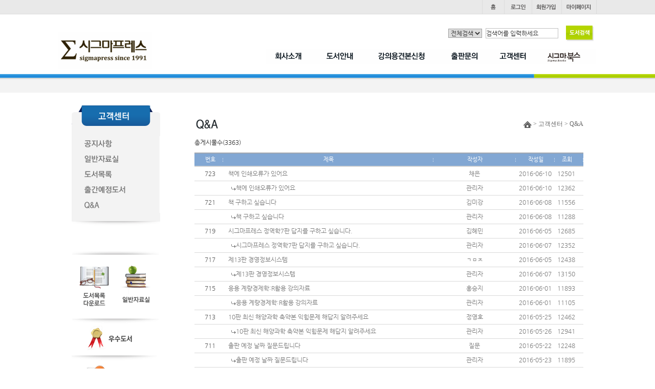

--- FILE ---
content_type: text/html
request_url: http://www.sigmapress.co.kr/shop/m_board.php?ps_db=bbs_qna&ps_boid=362&ps_bcid=&ps_line=asc&ps_choi=&ps_divi=&list_category=&ps_sele=&ps_ques=&ps_coid=0&ps_state=&ps_page=177
body_size: 53182
content:
<!--
모닝시리즈에 대한 라이센스 명시입니다.
아래 라이센스에 동의하시는 분만 모닝시리즈를 사용할수 있습니다.
꼭 읽어 보시고 사용 하십시오. 

프로그램명 : MORNING 시리즈
배포버젼   : MORNING MALL (안정:20060119버젼)
배포일자   : 2006년 01월 19일
프로그램머 : 안주현
디자인     : 안주현
Homepage   : http://www.morningspecial.com
E-Mail     : morningspecial@empal.com

1.  MORNING 시리즈의 모든 저작권은 안주현 에게 있습니다.
2.  MORNING 시리즈의 배포권은 제작자(안주현)가 허용한 곳에만 있습니다.
    (허락 맡지 않은 재배포는 허용하지 않습니다. 무단 배포하지 마십시오.)
3.  MORNING 시리즈는 저작권 명시시 누구나 사용할수 있습니다.
    (개인,비영리단체,상업사이트 기업이나 영리,비영리 단체포함)
    단. 불법 행위 또는 반 사회적인 사용은 하실수 없습니다.
4.  MORNING 시리즈는 무료프로그램(프리웨어)이 아님을 알려드립니다.
    (모닝시리즈 카피라이터 사용(광고)하는 조건으로 사용할수 있는 애드웨어 입니다.)
5.  MORNING 시리즈 사용시 저작권 명시부분을 훼손하면 안됩니다.
    프로그램 소스, html소스상의 라이센스 및 웹상 출력물 하단에 있는 카피라이트와 링크를 수정하지 마십시요.
    (저작권 표시는 원본 그대로를 유지 하여야 합니다.임의 수정 및 아이콘화 금지)
6.  단, 정식 등록버젼은 저작권 표시를 수정 또는 삭제할수 있습니다.
    (정식 등록버젼에 대한 문의는 register@morningspecial.com 으로 메일로 문의하여 주십시요.)
7.  MORNING 시리즈는 사용으로 인한 데이타 손실 및 기타 손해에 대해서 책임을 지지 않습니다.
8.  MORNING 시리즈에 대해 유지/보수의 의무가 없습니다.
9.  MORNING 시리즈의 상업적 목적으로 판매할수 없습니다.
10. MORNING 시리즈는 소스는 개인적으로 사용시 수정하여 사용할수 있습니다. (단 수정배포는 안됩니다.)
11. MORNING 시리즈에 사용된 스킨 저작권은 스킨 제작자에게 있습니다.
12. 기타 의문사항은 http://www.morningspecial.com 에서 게시판을 이용하여 주십시오.
    (일반 질문은 메일로 받지 않습니다. 자동 필터링 됩니다.)
13. 위 사항에 동의하시는 분만 모닝시리즈를 사용할수 있습니다.
-->

<!DOCTYPE HTML PUBLIC "-//W3C//DTD HTML 4.01 Transitional//EN" "http://www.w3.org/TR/html4/loose.dtd">
<HTML>
<head>
<title>시그마프레스</title>
<meta http-equiv="imagetoolbar" content="no">
<meta http-equiv="Content-Type" content="text/html; charset=euc-kr">
<meta http-equiv="X-UA-Compatible" content="IE=Edge"/>
<link rel="StyleSheet" HREF="./skin/inoproject/css/style.css" type="text/css" title="MORNING">
<link rel="StyleSheet" HREF="./skin/inoproject/css/new_style.css" type="text/css" title="MORNING">
<!--<script type="text/javascript" src="/common/js/jquery-1.5.1.min.js"></script>-->
<!--<script type="text/javascript" src="./skin/inoproject/js/basic-jquery-slider.js"></script>-->
<!--<script type="text/javascript" src="./skin/inoproject/js/gnb.js"></script>-->
<script type="text/javascript" src="./skin/inoproject/js/jquery.js"></script>
<script type="text/javascript" src="./skin/inoproject/js/jquery_easing.js"></script>
<script src="//code.jquery.com/jquery-1.11.0.min.js"></script>


<!--2차레이어관련 스크립트	  -->
	<script language="javascript" src="./skin/inoproject/js/ino_cate.js"></script>
<!-- bottom 네비바 -->
	<script language="javascript" src="./skin/inoproject/js/navigatoin_bar.js"></script>
	<script language="javascript" src="./skin/inoproject/js/ajaxCommon.js"></script>
	<script language="javascript" src="./skin/inoproject/js/morning_korea_basic.js"></script>
<!--즐겨찾기 스크립트시작  -->
	<script language="javascript">
		function bookmark(){
			window.external.AddFavorite('http://inosigmapress.inohosting.co.kr', '시그마프레스')
		}
	</script>
	<script src="http://dmaps.daum.net/map_js_init/postcode.v2.js"></script> 
<!-- <script src="https://t1.daumcdn.net/mapjsapi/bundle/postcode/prod/postcode.v2.js"></script> -->

</head><script  src="http://code.jquery.com/jquery-latest.min.js"></script>
<script>
$(document).ready(function(){
	    $('.popupon').on('click',function(){
        $('.popup77').stop().show();
    });
	     $('.popupclose11').on('click',function(){
        $('.popup77').stop().hide(); 
     });
});

</script>
<style>
.popupon img{position:absolute;left:-190px;top:210px}
.popup11{position:fixed;margin:0 auto;top:50%;left:50%;transform:translate(-50%, -50%);z-index:99999;width:600px;overflow-y:scroll;height:600px;box-sizing:border-box;padding:1px;background:#ccc}
.popup11>img{width:100%}
.popup77{display:NONE}
.popup11 h2{width:100%;background:#000;height:30px}
.popupclose11{float:right;padding-top:7px;cursor:pointer}
</style>
<!--// 네비게이션 -->
	<script>
		function all_hidden(idx){
		for(var i=1;i<=5;i++){
				if(idx!=i){
					document.getElementById("s_nav"+i).style.display="none";
				}
			}
	 	}
		function view_menu(cl){
			document.getElementById(cl).style.display="";
		}
		function hidden_menu(cl){
			document.getElementById(cl).style.display="none";
		}
		
//상단 메뉴
		$(document).ready(function(){
	var $gnbLi = $("#s_gnbList td");	
	var $sgnb = 1;


//alert($gnbLi);
	function sMenu(e){

		e.siblings().css("display", "none");
		e.css("display", "block");
	}

	$gnbLi.each(function(index) {
		$(this).on("mouseenter",function(e){
		$sgnb = index+1;

			switch($sgnb){
				case 1:sMenu($('#s_nav1')); break;
				case 2:sMenu($('#s_nav2')); break;
				case 3:sMenu($('#s_nav3')); break;
				case 4:sMenu($('#s_nav4')); break;
				case 5:sMenu($('#s_nav5')); break;
			}
		});
	});
});

</script>


<!--// 헤더시작 -->
<table border="0" cellpadding="0" cellspacing="0" width="100%" style="background:url('/shop/skin/inoproject/images/header_ut_bg.jpg') repeat-x;height:28px;overflw:hidden">
	<tr>
		<td>
			<table border="0" cellpadding="0" cellspacing="0" width="1052" align="center" style="width:1052px;margin:0 auto;position:relative">
								<tr>
					<td>
						<!--// 유틸메뉴 -->
						<table border="0" cellpadding="0" cellspacing="0" align="right" width="200" style="width:200px">
							<tr>
								<td width="44"><a href="index.php"><img src="/shop/skin/inoproject/images/ut_home.gif" onmouseover="this.src='/shop/skin/inoproject/images/ut_home_ov.gif'" onmouseout="this.src='/shop/skin/inoproject/images/ut_home.gif'" alt="" /></a></td>
								<td width="53"><a href="m_login.php"><img src="/shop/skin/inoproject/images/ut_login.gif" onmouseover="this.src='/shop/skin/inoproject/images/ut_login_ov.gif'" onmouseout="this.src='/shop/skin/inoproject/images/ut_login.gif'" alt="" /></a></td>
								<td width="58"><a href="m_member.php"><img src="/shop/skin/inoproject/images/ut_join.gif" onmouseover="this.src='/shop/skin/inoproject/images/ut_join_ov.gif'" onmouseout="this.src='/shop/skin/inoproject/images/ut_join.gif'" alt="" /></a></td>
								<td width="67"><a href="m_mypage.php"><img src="/shop/skin/inoproject/images/ut_mypage.gif" onmouseover="this.src='/shop/skin/inoproject/images/ut_mypage_ov.gif'" onmouseout="this.src='/shop/skin/inoproject/images/ut_mypage.gif'" alt="" /></a></td>
								<!--<td width="53"><a href="/shop/m_board.php?ps_db=bbs_notice&xid=1"><img src="/shop/skin/inoproject/images/ut_cus.gif" onmouseover="this.src='/shop/skin/inoproject/images/ut_cus_ov.gif'" onmouseout="this.src='/shop/skin/inoproject/images/ut_cus.gif'" alt="" /></a></td>!-->
							</tr>
						</table>
					</td>
				</tr>
								<tr>
					<td>
						<table border="0" cellpadding="0" cellspacing="0" >
							<tr>
								<td height="35"></td>
							</tr>
							<!-- <tr>
								<td>
									<a href="#" target="" class="popupon">
										<img src="/shop/skin/inoproject/newimg/banner_1119.jpg" alt="" style="position:absolute;left:-165px;top:210px">
									</a>
								</td>
							</tr> -->
							<tr>
								<td><a href="index.php"><img src="/shop/skin/inoproject/images/logo.gif" alt="" /></a></td>
								<td>
									<!--// 네비게이션 -->
									<table border="0" cellpadding="0" cellspacing="0" style="width:647px;margin-top:25px" align="right" id="s_gnbList">
										<tr>
											<td width="98" onmouseover="all_hidden('1');"><a href="sub01_01.php?xid=1"><img src="/shop/skin/inoproject/images/nav1.gif" onmouseover="this.src='/shop/skin/inoproject/images/nav1_ov.gif'" onmouseout="this.src='/shop/skin/inoproject/images/nav1.gif'"  alt="" /></a></td>
											<td width="107" onmouseover="all_hidden('2');"><a href="/shop/m_mall_list.php?ps_ctid=01000000"><img src="/shop/skin/inoproject/images/nav2.gif" onmouseover="this.src='/shop/skin/inoproject/images/nav2_ov.gif'" onmouseout="this.src='/shop/skin/inoproject/images/nav2.gif'"alt="" /></a></td>
											<td width="113" onmouseover="all_hidden('3');"><a href="/shop/m_write.php?ps_db=bbs_sample_noti&ps_boid=&ps_page=1&ps_sele=&ps_ques=&ps_line=&ps_choi=&ps_divi=&xid=1"><img src="/shop/skin/inoproject/images/nav3.gif" onmouseover="this.src='/shop/skin/inoproject/images/nav3_ov.gif'" onmouseout="this.src='/shop/skin/inoproject/images/nav3.gif'" alt="" /></a></td>
											<td width="106" onmouseover="all_hidden('4');"><a href="/shop/m_write.php?ps_db=bbs_press&ps_boid=&ps_page=1&ps_sele=&ps_ques=&ps_line=&ps_choi=&ps_divi=&xid=1"><img src="/shop/skin/inoproject/images/nav4.gif" onmouseover="this.src='/shop/skin/inoproject/images/nav4_ov.gif'" onmouseout="this.src='/shop/skin/inoproject/images/nav4.gif'" alt="" /></a></td>
											<td width="100" onmouseover="all_hidden('5');"><a href="/shop/m_board.php?ps_db=bbs_notice&xid=1"><img src="/shop/skin/inoproject/images/nav5.gif" onmouseover="this.src='/shop/skin/inoproject/images/nav5_ov.gif'" onmouseout="this.src='/shop/skin/inoproject/images/nav5.gif'" alt="" /></a></td>
											<td width="123"><a href="http://www.sigmabooks.co.kr/main/ko/index.html"><img src="/shop/skin/inoproject/images/nav6.gif" onmouseover="this.src='/shop/skin/inoproject/images/nav6_ov.gif'" onmouseout="this.src='/shop/skin/inoproject/images/nav6.gif'" alt="" /></a></td>
										</tr>
									</table>
								</td>
							</tr>
							<tr>
								<td height="10"></td>
							</tr>
							<tr>
								<td>
									<!--// searchBox -->
									<form method="get" action="m_search.php" name="morning_top_search" onsubmit="javascript:return check_top_search()">
										<input type="hidden" name="ps_mode" value="search">
										<input type="hidden" name="url" value="m_board.php">
										<table border="0" cellpadding="0" cellspacing="0" style="position:absolute;top:50px;right:0;width:290px" >
											<tr>
												<td>												
												<select name="all_select" id="" style="border:1px solid #9f9f9f">
													<option value="1" >전체검색</option>
													<option value="subject" >제목</option>
													<option value="isbn" >isbn</option>
													<option value="goods_writer" >저자</option>
													<option value="goods_translator" >역자</option>
												</select>
												</td>
												<td><input type="text" value="검색어를 입력하세요" onclick="javascript:this.value='';" value="" name="ps_search" style="border:1px solid #c1c1c1;width:140px;padding:2px 0 2px 0"/></td>
												<td><input type="image" src="/shop/skin/inoproject/images/bookSearch_btn.gif"/></td>
											</tr>
										</table>
									</form>
								</td>
							</tr>
						</table>
					</td>
				</tr>
			</table>
		</td>
	</tr>
</table>
<!--// 헤더끝 -->

<!--// 서브네비게이션시작 -->
<table border="0" cellpadding="0" cellspacing="0" width="100%" style="background:url('/shop/skin/inoproject/images/nav_bg1.jpg') repeat-x;height:37px;position:relative" id="s_nav">
	<tr>
		<td style="width:50%;background:url('/shop/skin/inoproject/images/nav_bg1.jpg') repeat-x left top;height:37px"></td>
		<td>
			<table border="0" cellpadding="0" cellspacing="0" width="1052" align="center" style="background:url('/shop/skin/inoproject/images/nav_bg3.jpg') 0 0 no-repeat;height:37px;width:1052px;position:relative;">
				<tr>
					<td>
						<!--// 서브네비1 -->
						<table border="0" cellpadding="0" cellspacing="0" style="position:absolute;top:8px;left:324px;display:none" id="s_nav1" onmouseover="view_menu('s_nav1');" onmouseout="hidden_menu('s_nav1');">
							<tr>
								<td width="46"><a href="sub01_01.php?xid=1"><img src="/shop/skin/inoproject/images/nav1_1.gif" onmouseover="this.src='/shop/skin/inoproject/images/nav1_1_ov.gif'" onmouseout="this.src='/shop/skin/inoproject/images/nav1_1.gif'" alt="" /></a></td>
						<!--		<td width="37"><a href="sub01_02.php?xid=2"><img src="/shop/skin/inoproject/images/nav1_2.gif" onmouseover="this.src='/shop/skin/inoproject/images/nav1_2_ov.gif'" onmouseout="this.src='/shop/skin/inoproject/images/nav1_2.gif'" alt="" /></a></td>!-->
								<td width="46"><a href="sub01_03.php?xid=3"><img src="/shop/skin/inoproject/images/nav1_3.gif" onmouseover="this.src='/shop/skin/inoproject/images/nav1_3_ov.gif'" onmouseout="this.src='/shop/skin/inoproject/images/nav1_3.gif'" alt="" /></a></td>
								<td width="85"><a href="sub01_04.php?xid=4"><img src="/shop/skin/inoproject/images/nav1_4.gif" onmouseover="this.src='/shop/skin/inoproject/images/nav1_4_ov.gif'" onmouseout="this.src='/shop/skin/inoproject/images/nav1_4.gif'" alt="" /></a></td>
								<td><a href="sub01_05.php?xid=5"><img src="/shop/skin/inoproject/images/nav1_5.gif" onmouseover="this.src='/shop/skin/inoproject/images/nav1_5_ov.gif'" onmouseout="this.src='/shop/skin/inoproject/images/nav1_5.gif'" alt="" /></a></td>
							</tr>
						</table>
					</td>
				</tr>

				<tr>
					<td>
						<!--// 서브네비2 -->
						<table border="0" cellpadding="0" cellspacing="0" style="position:absolute;top:8px;left:483px;display:none" id="s_nav2" onmouseover="view_menu('s_nav2');" onmouseout="hidden_menu('s_nav2');">
							<tr>
								<td width="48"><a href="/shop/m_mall_list.php?ps_ctid=01000000"><img src="/shop/skin/inoproject/images/nav2_1.gif" onmouseover="this.src='/shop/skin/inoproject/images/nav2_1_ov.gif'" onmouseout="this.src='/shop/skin/inoproject/images/nav2_1.gif'" alt="" /></a></td>
								<td width="46"><a href="/shop/m_mall_list.php?ps_ctid=02000000"><img src="/shop/skin/inoproject/images/nav2_2.gif" onmouseover="this.src='/shop/skin/inoproject/images/nav2_2_ov.gif'" onmouseout="this.src='/shop/skin/inoproject/images/nav2_2.gif'" alt="" /></a></td>
								<td><a href="/shop/m_mall_list.php?ps_ctid=03000000"><img src="/shop/skin/inoproject/images/nav2_3.gif" onmouseover="this.src='/shop/skin/inoproject/images/nav2_3_ov.gif'" onmouseout="this.src='/shop/skin/inoproject/images/nav2_3.gif'" alt="" /></a></td>
							</tr>
						</table>
					</td>
				</tr>

				<tr>
					<td>
						<!--// 서브네비3 -->
						<table border="0" cellpadding="0" cellspacing="0" style="position:absolute;top:8px;left:637px;display:none" id="s_nav3" onmouseover="view_menu('s_nav3');" onmouseout="hidden_menu('s_nav3');">
							<tr>
								<td width="48"><a href="/shop/m_write.php?ps_db=bbs_sample_noti&ps_boid=&ps_page=1&ps_sele=&ps_ques=&ps_line=&ps_choi=&ps_divi=&xid=1"><img src="/shop/skin/inoproject/images/nav3_1.gif" onmouseover="this.src='/shop/skin/inoproject/images/nav3_1_ov.gif'" onmouseout="this.src='/shop/skin/inoproject/images/nav3_1.gif'" alt="" /></a></td>
								<!-- <td width="55"><a href="sub03_02.php?xid=2"><img src="/shop/skin/inoproject/images/nav3_2.gif" onmouseover="this.src='/shop/skin/inoproject/images/nav3_2_ov.gif'" onmouseout="this.src='/shop/skin/inoproject/images/nav3_2.gif'" alt="" /></a></td>
								<td><a href="sub03_03.php?xid=3"><img src="/shop/skin/inoproject/images/nav3_3.gif" onmouseover="this.src='/shop/skin/inoproject/images/nav3_3_ov.gif'" onmouseout="this.src='/shop/skin/inoproject/images/nav3_3.gif'" alt="" /></a></td> -->
							</tr>
						</table>
					</td>
				</tr>

				<tr>
					<td>
						<!--// 서브네비4 -->
						<table border="0" cellpadding="0" cellspacing="0" style="position:absolute;top:8px;left:740px;display:none" id="s_nav4" onmouseover="view_menu('s_nav4');" onmouseout="hidden_menu('s_nav4');">
							<!--<tr>
								<td width="81"><a href="/shop/m_write.php?ps_db=bbs_press&ps_boid=&ps_page=1&ps_sele=&ps_ques=&ps_line=&ps_choi=&ps_divi=&xid=1"><img src="/shop/skin/inoproject/images/nav4_1.gif" onmouseover="this.src='/shop/skin/inoproject/images/nav4_1_ov.gif'" onmouseout="this.src='/shop/skin/inoproject/images/nav4_1.jpg'" alt="" /></a></td>
								<!-- <td><a href="sub04_02.php?xid=2"><img src="/shop/skin/inoproject/images/nav4_2.jpg" onmouseover="this.src='/shop/skin/inoproject/images/nav4_2_ov.gif'" onmouseout="this.src='/shop/skin/inoproject/images/nav4_2.jpg'" alt="" /></a></td> -->
							</tr>
						</table>
					</td>
				</tr>

				<tr>
					<td>
						<!--// 서브네비5 -->
						<table border="0" cellpadding="0" cellspacing="0" style="position:absolute;top:8px;right:0;width:400px;display:none" id="s_nav5" onmouseover="view_menu('s_nav5');" onmouseout="hidden_menu('s_nav5');">
							<tr>
								<td width="57"><a href="m_board.php?ps_db=bbs_notice&xid=1"><img src="/shop/skin/inoproject/images/nav5_1.gif" onmouseover="this.src='/shop/skin/inoproject/images/nav5_1_ov.gif'" onmouseout="this.src='/shop/skin/inoproject/images/nav5_1.gif'" alt="" /></a></td>
								<td width="68"><a href="m_board.php?ps_db=bbs_reference&xid=2"><img src="/shop/skin/inoproject/images/nav5_2.gif" onmouseover="this.src='/shop/skin/inoproject/images/nav5_2_ov.gif'" onmouseout="this.src='/shop/skin/inoproject/images/nav5_2.gif'" alt="" /></a></td>
								<td width="61"><a href="/shop/sub05_03.php?xid=3"><!--<a href="m_board.php?ps_db=bbs_book_list&xid=3">--><img src="/shop/skin/inoproject/images/nav5_3.gif" onmouseover="this.src='/shop/skin/inoproject/images/nav5_3_ov.gif'" onmouseout="this.src='/shop/skin/inoproject/images/nav5_3.gif'" alt="" /></a></td>
								<td width="85"><a href="/shop/m_board.php?ps_db=bbs_continue_book&ps_page=&ps_sele=&ps_ques=&ps_line=&ps_choi=&ps_divi=&ps_ctid=4"><img src="/shop/skin/inoproject/images/nav5_4.gif" onmouseover="this.src='/shop/skin/inoproject/images/nav5_4_ov.gif'" onmouseout="this.src='/shop/skin/inoproject/images/nav5_4.gif'" alt="" /></a></td>
								<td width="49"><a href="m_board.php?ps_db=bbs_qna&xid=5"><img src="/shop/skin/inoproject/images/nav5_5.gif" onmouseover="this.src='/shop/skin/inoproject/images/nav5_5_ov.gif'" onmouseout="this.src='/shop/skin/inoproject/images/nav5_5.gif'" alt="" /></a></td>
								<td><!-- <a href="sub05_06.php?xid=6"><img src="/shop/skin/inoproject/images/nav5_6.gif" onmouseover="this.src='/shop/skin/inoproject/images/nav5_6_ov.gif'" onmouseout="this.src='/shop/skin/inoproject/images/nav5_6.gif'" alt="" /></a> --></td>
							</tr>
						</table>
					</td>
				</tr>
			</table>
		</td>
		<td style="width:50%;background:url('/shop/skin/inoproject/images/nav_bg2.jpg') repeat-x right top;height:37px"></td>
	</tr>
</table>
<!--// 서브네비게이션끝 -->
<div class="popup77">
	<div style="" class="popup11">	
		
<img src="/shop/skin/inoproject/images/post_1119.jpg" alt="/shop/skin/inoproject/images/post_1119.jpg" usemap="#/shop/skin/inoproject/images/post_1119.jpg" style="border: 0;" />

<map name="/shop/skin/inoproject/images/post_1119.jpg">
    <area shape="rect" coords="185,1043,298,1159" href="https://enter.dcu.ac.kr" target="_blank" alt="" />

</map>
		<h2 style=""><img src="/shop/skin/inoproject/images/btn_closep.gif" alt="" style="" class="popupclose11"></h2>
	</div>
</div>




<table border="0" cellpadding="0" cellspacing="0" style="width:1000px;overflow:hidden;margin:0 auto" align="center">
	<tr>
		<td height="25"></td>
	</tr>
	<tr>
		<!--//레프트메뉴 -->
		<td style="width:170px;float:left">
			<table border="0" cellpadding="0" cellspacing="0" >
				<tr>
					<td>
						<table border="0" cellpadding="0" cellspacing="0" style="background:url('/shop/skin/inoproject/images/sb01_gnb_bg1.gif') 0 100% no-repeat;padding-bottom:10px;background-color:#f3f3f3;width:173px" >
							<tr>
								<td><img src="/shop/skin/inoproject/images/sb05_gnb_top.gif" alt="" /></td>
							</tr>
							<tr>
								<td height="20"></td>
							</tr>
							<tr>
								<td><a href="/shop/m_board.php?ps_db=bbs_notice&xid=1"><img src="/shop/skin/inoproject/images/sb05_gnb1.gif" onmouseover="this.src='/shop/skin/inoproject/images/sb05_gnb1_ov.gif'" onmouseout="this.src='/shop/skin/inoproject/images/sb05_gnb1.gif'" alt="" /></a></td>
							</tr>
							<tr>
								<td><a href="/shop/m_board.php?ps_db=bbs_reference&xid=2"><img src="/shop/skin/inoproject/images/sb05_gnb2.gif" onmouseover="this.src='/shop/skin/inoproject/images/sb05_gnb2_ov.gif'" onmouseout="this.src='/shop/skin/inoproject/images/sb05_gnb2.gif'" alt="" /></a></td>
							</tr>
							<tr>
								<td><a href="/shop/sub05_03.php?xid=3"><!--<a href="/shop/m_board.php?ps_db=bbs_book_list&xid=3">--><img src="/shop/skin/inoproject/images/sb05_gnb3.gif" onmouseover="this.src='/shop/skin/inoproject/images/sb05_gnb3_ov.gif'" onmouseout="this.src='/shop/skin/inoproject/images/sb05_gnb3.gif'" alt="" /></a></td>
							</tr>
							<tr>
								<td><a href="/shop/m_board.php?ps_db=bbs_continue_book&ps_page=&ps_sele=&ps_ques=&ps_line=&ps_choi=&ps_divi=&ps_ctid=4"><img src="/shop/skin/inoproject/images/sb05_gnb4.gif" onmouseover="this.src='/shop/skin/inoproject/images/sb05_gnb4_ov.gif'" onmouseout="this.src='/shop/skin/inoproject/images/sb05_gnb4.gif'" alt="" /></a></td>
							</tr>
							<tr>
								<td><a href="/shop/m_board.php?ps_db=bbs_qna&xid=5"><img src="/shop/skin/inoproject/images/sb05_gnb5.gif" onmouseover="this.src='/shop/skin/inoproject/images/sb05_gnb5_ov.gif'" onmouseout="this.src='/shop/skin/inoproject/images/sb05_gnb5.gif'" alt="" /></a></td>
							</tr>
							<tr>
								<td height="25"></td>
							</tr>
						</table>
					</td>
				</tr>
				<tr>
					<td height="50"></td>
				</tr>
				<tr>
					<td>
						<!--//레프트배너 -->
						<table border="0" cellpadding="0" cellspacing="0" width="170" align="left" style="width:170px;position:relative" class="m_leftMenu1">
							<tr>
								<td colspan="2" align="center"><img src="/shop/skin/inoproject/images/left_bg2.jpg" alt="" /></td>
							</tr>
							<tr>
								<td><a href="http://inosigmapress.inohosting.co.kr/shop/sub05_03.php?xid=3"><img src="/shop/skin/inoproject/images/left_bnr1.gif" alt=""  style="margin-left:-5px;"/></a></td>
								<td align="left"><a href="/shop/m_board.php?ps_db=bbs_reference&xid=2"><img src="/shop/skin/inoproject/images/left_bnr2.gif" alt="" style="margin-left:-5px;"/></a></td>
							</tr>
							<tr>
								<td colspan="2" align="center"><img src="/shop/skin/inoproject/images/left_bg1.jpg" alt="" /></td>
							</tr>
						</table>
					</td>
				</tr>
						<tr>
								<td><a href="http://www.sigmapress.co.kr/shop/m_board.php?ps_db=bbs_notice&xid=1"><img src="/shop/skin/inoproject/images/brn01.jpg" alt=""  style="margin-left:-5px;"/></a></td>
							</tr>
	<tr>
		<td><a href="/shop/m_board.php?ps_db=bbs_continue_book&ps_page=&ps_sele=&ps_ques=&ps_line=&ps_choi=&ps_divi=&ps_ctid="><img src="/shop/skin/inoproject/images/brn02.jpg" alt=""  style="margin-left:-5px;"/></a></td>
	</tr>
	<tr>
		<td><a href="/shop/sub01_05.php?xid=5"><img src="/shop/skin/inoproject/images/brn03.jpg" alt="채용정보"/></a></td>
	</tr>
				<tr>
					<td height="50"></td>
				</tr>
			</table>
		</td>
		<!--//레프트메뉴끝 -->
		<!--//게시판시작 -->
		<td style="width:760px;float:right">
			<table border="0" cellpadding="0" cellspacing="0" >
				<tr>
					<td>
						<table border="0" cellpadding="0" cellspacing="0" width="100%">
<tr>
	<td height="10"> </td>
</tr>
<tr style="display:none;">
	<td width="100%" valign="top"></td>
</tr>
<tr>
	<td width="100%" valign="top" height=10></td>
</tr>
</table>
<table border="0" cellpadding="0" cellspacing="0" class="sb_ut" style="position:relative;width:760px">
							<tr>
								<td><img src="/shop/skin/inoproject/images/sb05_05_stl.gif" alt="" /></td>
								<td>
									<table border="0" cellpadding="0" cellspacing="0" style="">
										<tr>
											<td align="right"><img src="/shop/skin/inoproject/images/sub_bul.jpg" alt="" /> > 고객센터 > Q&A</td>
											<td></td>
										</tr>
									</table>
								</td>
							</tr>
						</table>
					</td>
				</tr>
				<tr>
					<td><link rel=StyleSheet HREF="board_skin/ino_board_default/ino.css" type="text/css" >

<table border="0" cellpadding="0" cellspacing="0"  style="width:760px;text-align:left" align="left">
<tr>
	<td nowrap align="center">
<table border="0" cellpadding="0" cellspacing="0" style="width:760px;text-align:left" align="left">
<tr>
	<td height="10"></td>
</tr>
<tr>
	<td align="left" valign="bottom">총게시물수(3363)</td>
	<td align="right">
	</td>
</tr>
</table>
    <table border="0" cellpadding="0" cellspacing="0" style="width:760px;" align="left" >
	<tr>
		<td height="10"></td>
	</tr>
	<form action="m_board_ok.php" method="post" name="uid_check_form">
		<input type="hidden" name="bbsChkStr" value="75513_1769085268">
	<input type="hidden" name="ps_mode" value="board_all_delete">
	<input type="hidden" name="ps_db" value="bbs_qna">
	<input type="hidden" name="ps_page" value="177">
	<input type="hidden" name="ps_coid" value="0">
    <tr style="background-color:#f0f2f8; border-top:#a2a7b0 solid 2px;line-height:25px;height:25px">
		<td  class="text20"  style="padding-left:5px"></td>
		<td nowrap align="center" width="50" class="text20" style="padding:0 10px 0 10px"><img src="./skin/inoproject/images/sitemap/sp.gif" height="2">번호</td>
		<td width="1" class="text20"><img src="board_skin/ino_board_default/images/list_title_line.gif" border="0"></td>
        <td style="word-break;break-all;" align="center" width=100% class="text20"><img src="./skin/inoproject/images/sitemap/sp.gif" height="2">제목</td>
		<td width="1" class="text20"><img src="board_skin/ino_board_default/images/list_title_line.gif" border=\"0\" ></td>
        <td width="160" nowrap align="center" class="text20" style="padding:0 10px 0 10px"><img src="./skin/inoproject/images/sitemap/sp.gif" height="2">작성자</td>
		<td width="1" class="text20"><img src="board_skin/ino_board_default/images/list_title_line.gif" border=\"0\" ></td>
        <td width="75" nowrap align="center" class="text20" style="padding:0 10px 0 10px"><img src="./skin/inoproject/images/sitemap/sp.gif" height="2">작성일</td>
		<td width="1" class="text20"><img src="board_skin/ino_board_default/images/list_title_line.gif" border=\"0\" ></td>
        <td width="35" nowrap align="center" class="text20"style="padding:0 10px 0 10px"><img src="./skin/inoproject/images/sitemap/sp.gif" height="2">조회</td>
		<td align="center" class="text20" style="padding:0 10px 0 0"></td>
		<td width="1" class="text20"><img src="board_skin/ino_board_default/images/list_title_line.gif" border=\"0\" ></td>
		    </tr>
	<tr>
		<td colspan=50  height=1 class="InoBoard_Line"></td>
	</tr>
       <tr onMouseOver="this.style.background='#FBFBFB'" onMouseOut="this.style.background='#FFFFFF'" bgcolor="#FFFFFF" height=28>
         <td align="center" style="padding:0 0px 0 5px" nowrap class="InoBoard"></td>
         <td align="center" style="padding:0 0 0 0"  class="InoBoard"><font color=#595959 nowrap>723</font></td>
		 <td></td>
         <td align="left" style="padding:0 0 0 10px" class="InoBoard" style="word-break;break-all" width=100%>
            <a href="m_view.php?ps_db=bbs_qna&ps_boid=748&ps_page=177&ps_sele=&ps_ques=&ps_line=asc&ps_choi=&ps_coid=0&ps_divi=&list_category=">책에 인쇄오류가 있어요</a><font size="1">&nbsp;&nbsp;</font>         </td>
		 <td></td>
         <td align="center" nowrap style="padding:0 5px 0 5px" class="InoBoard"><a href="javascript:open_window('mailer', 'mail_link.php?email=Y29kbXMyMDE0QG5hdmVyLmNvbQ%3D%3D', 40, 40, 420, 381, 0, 0, 0, 0, 0);"
		 onfocus='blur()'>채은</a></td>
		 <td></td>
         <td align="center" nowrap style="padding:0 5px 0 5px" class="InoBoard">2016-06-10</td>
		 <td></td>
         <td align="center" nowrap style="padding:0 5px 0 5px" class="InoBoard">12501</td>
		 <td></td>
       </tr>
	  <tr>
		<td colspan="20" border="1" class="InoBoard_Line" ></td>
     </tr>
       <tr onMouseOver="this.style.background='#FBFBFB'" onMouseOut="this.style.background='#FFFFFF'" bgcolor="#FFFFFF" height=28>
         <td align="center" style="padding:0 0px 0 5px" nowrap class="InoBoard"></td>
         <td align="center" style="padding:0 0 0 0"  class="InoBoard"><font color=#595959 nowrap></font></td>
		 <td></td>
         <td align="left" style="padding:0 0 0 10px" class="InoBoard" style="word-break;break-all" width=100%>
            &nbsp;&nbsp;<img src="board_skin/ino_board_default/images/re_reply.gif" border="0"><a href="m_view.php?ps_db=bbs_qna&ps_boid=749&ps_page=177&ps_sele=&ps_ques=&ps_line=asc&ps_choi=&ps_coid=0&ps_divi=&list_category=">책에 인쇄오류가 있어요</a><font size="1">&nbsp;&nbsp;</font>         </td>
		 <td></td>
         <td align="center" nowrap style="padding:0 5px 0 5px" class="InoBoard"><a href="javascript:open_window('mailer', 'mail_link.php?email=c2lnbWFAc3ByZXNzLmNvLmty', 40, 40, 420, 381, 0, 0, 0, 0, 0);"
		 onfocus='blur()'>관리자</a></td>
		 <td></td>
         <td align="center" nowrap style="padding:0 5px 0 5px" class="InoBoard">2016-06-10</td>
		 <td></td>
         <td align="center" nowrap style="padding:0 5px 0 5px" class="InoBoard">12362</td>
		 <td></td>
       </tr>
	  <tr>
		<td colspan="20" border="1" class="InoBoard_Line" ></td>
     </tr>
       <tr onMouseOver="this.style.background='#FBFBFB'" onMouseOut="this.style.background='#FFFFFF'" bgcolor="#FFFFFF" height=28>
         <td align="center" style="padding:0 0px 0 5px" nowrap class="InoBoard"></td>
         <td align="center" style="padding:0 0 0 0"  class="InoBoard"><font color=#595959 nowrap>721</font></td>
		 <td></td>
         <td align="left" style="padding:0 0 0 10px" class="InoBoard" style="word-break;break-all" width=100%>
            <a href="m_view.php?ps_db=bbs_qna&ps_boid=746&ps_page=177&ps_sele=&ps_ques=&ps_line=asc&ps_choi=&ps_coid=0&ps_divi=&list_category=">책 구하고 싶습니다</a><font size="1">&nbsp;&nbsp;</font>         </td>
		 <td></td>
         <td align="center" nowrap style="padding:0 5px 0 5px" class="InoBoard"><a href="javascript:open_window('mailer', 'mail_link.php?email=YnI5NTM1QG5hdmVyLmNvbQ%3D%3D', 40, 40, 420, 381, 0, 0, 0, 0, 0);"
		 onfocus='blur()'>김미강</a></td>
		 <td></td>
         <td align="center" nowrap style="padding:0 5px 0 5px" class="InoBoard">2016-06-08</td>
		 <td></td>
         <td align="center" nowrap style="padding:0 5px 0 5px" class="InoBoard">11556</td>
		 <td></td>
       </tr>
	  <tr>
		<td colspan="20" border="1" class="InoBoard_Line" ></td>
     </tr>
       <tr onMouseOver="this.style.background='#FBFBFB'" onMouseOut="this.style.background='#FFFFFF'" bgcolor="#FFFFFF" height=28>
         <td align="center" style="padding:0 0px 0 5px" nowrap class="InoBoard"></td>
         <td align="center" style="padding:0 0 0 0"  class="InoBoard"><font color=#595959 nowrap></font></td>
		 <td></td>
         <td align="left" style="padding:0 0 0 10px" class="InoBoard" style="word-break;break-all" width=100%>
            &nbsp;&nbsp;<img src="board_skin/ino_board_default/images/re_reply.gif" border="0"><a href="m_view.php?ps_db=bbs_qna&ps_boid=747&ps_page=177&ps_sele=&ps_ques=&ps_line=asc&ps_choi=&ps_coid=0&ps_divi=&list_category=">책 구하고 싶습니다</a><font size="1">&nbsp;&nbsp;</font>         </td>
		 <td></td>
         <td align="center" nowrap style="padding:0 5px 0 5px" class="InoBoard"><a href="javascript:open_window('mailer', 'mail_link.php?email=c2lnbWFAc3ByZXNzLmNvLmty', 40, 40, 420, 381, 0, 0, 0, 0, 0);"
		 onfocus='blur()'>관리자</a></td>
		 <td></td>
         <td align="center" nowrap style="padding:0 5px 0 5px" class="InoBoard">2016-06-08</td>
		 <td></td>
         <td align="center" nowrap style="padding:0 5px 0 5px" class="InoBoard">11288</td>
		 <td></td>
       </tr>
	  <tr>
		<td colspan="20" border="1" class="InoBoard_Line" ></td>
     </tr>
       <tr onMouseOver="this.style.background='#FBFBFB'" onMouseOut="this.style.background='#FFFFFF'" bgcolor="#FFFFFF" height=28>
         <td align="center" style="padding:0 0px 0 5px" nowrap class="InoBoard"></td>
         <td align="center" style="padding:0 0 0 0"  class="InoBoard"><font color=#595959 nowrap>719</font></td>
		 <td></td>
         <td align="left" style="padding:0 0 0 10px" class="InoBoard" style="word-break;break-all" width=100%>
            <a href="m_view.php?ps_db=bbs_qna&ps_boid=743&ps_page=177&ps_sele=&ps_ques=&ps_line=asc&ps_choi=&ps_coid=0&ps_divi=&list_category=">시그마프레스 정역학7판 답지를 구하고 싶습니다.</a><font size="1">&nbsp;&nbsp;</font>         </td>
		 <td></td>
         <td align="center" nowrap style="padding:0 5px 0 5px" class="InoBoard"><a href="javascript:open_window('mailer', 'mail_link.php?email=cmxhZ3BhbHM5NkBuYXZlci5jb20%3D', 40, 40, 420, 381, 0, 0, 0, 0, 0);"
		 onfocus='blur()'>김혜민</a></td>
		 <td></td>
         <td align="center" nowrap style="padding:0 5px 0 5px" class="InoBoard">2016-06-05</td>
		 <td></td>
         <td align="center" nowrap style="padding:0 5px 0 5px" class="InoBoard">12685</td>
		 <td></td>
       </tr>
	  <tr>
		<td colspan="20" border="1" class="InoBoard_Line" ></td>
     </tr>
       <tr onMouseOver="this.style.background='#FBFBFB'" onMouseOut="this.style.background='#FFFFFF'" bgcolor="#FFFFFF" height=28>
         <td align="center" style="padding:0 0px 0 5px" nowrap class="InoBoard"></td>
         <td align="center" style="padding:0 0 0 0"  class="InoBoard"><font color=#595959 nowrap></font></td>
		 <td></td>
         <td align="left" style="padding:0 0 0 10px" class="InoBoard" style="word-break;break-all" width=100%>
            &nbsp;&nbsp;<img src="board_skin/ino_board_default/images/re_reply.gif" border="0"><a href="m_view.php?ps_db=bbs_qna&ps_boid=745&ps_page=177&ps_sele=&ps_ques=&ps_line=asc&ps_choi=&ps_coid=0&ps_divi=&list_category=">시그마프레스 정역학7판 답지를 구하고 싶습니다.</a><font size="1">&nbsp;&nbsp;</font>         </td>
		 <td></td>
         <td align="center" nowrap style="padding:0 5px 0 5px" class="InoBoard"><a href="javascript:open_window('mailer', 'mail_link.php?email=c2lnbWFAc3ByZXNzLmNvLmty', 40, 40, 420, 381, 0, 0, 0, 0, 0);"
		 onfocus='blur()'>관리자</a></td>
		 <td></td>
         <td align="center" nowrap style="padding:0 5px 0 5px" class="InoBoard">2016-06-07</td>
		 <td></td>
         <td align="center" nowrap style="padding:0 5px 0 5px" class="InoBoard">12352</td>
		 <td></td>
       </tr>
	  <tr>
		<td colspan="20" border="1" class="InoBoard_Line" ></td>
     </tr>
       <tr onMouseOver="this.style.background='#FBFBFB'" onMouseOut="this.style.background='#FFFFFF'" bgcolor="#FFFFFF" height=28>
         <td align="center" style="padding:0 0px 0 5px" nowrap class="InoBoard"></td>
         <td align="center" style="padding:0 0 0 0"  class="InoBoard"><font color=#595959 nowrap>717</font></td>
		 <td></td>
         <td align="left" style="padding:0 0 0 10px" class="InoBoard" style="word-break;break-all" width=100%>
            <a href="m_view.php?ps_db=bbs_qna&ps_boid=742&ps_page=177&ps_sele=&ps_ques=&ps_line=asc&ps_choi=&ps_coid=0&ps_divi=&list_category=">제13판 경영정보시스템</a><font size="1">&nbsp;&nbsp;</font>         </td>
		 <td></td>
         <td align="center" nowrap style="padding:0 5px 0 5px" class="InoBoard"><a href="javascript:open_window('mailer', 'mail_link.php?email=a21pbmppMDgyM0BuYXZlci5jb20%3D', 40, 40, 420, 381, 0, 0, 0, 0, 0);"
		 onfocus='blur()'>ㄱㅁㅈ</a></td>
		 <td></td>
         <td align="center" nowrap style="padding:0 5px 0 5px" class="InoBoard">2016-06-05</td>
		 <td></td>
         <td align="center" nowrap style="padding:0 5px 0 5px" class="InoBoard">12438</td>
		 <td></td>
       </tr>
	  <tr>
		<td colspan="20" border="1" class="InoBoard_Line" ></td>
     </tr>
       <tr onMouseOver="this.style.background='#FBFBFB'" onMouseOut="this.style.background='#FFFFFF'" bgcolor="#FFFFFF" height=28>
         <td align="center" style="padding:0 0px 0 5px" nowrap class="InoBoard"></td>
         <td align="center" style="padding:0 0 0 0"  class="InoBoard"><font color=#595959 nowrap></font></td>
		 <td></td>
         <td align="left" style="padding:0 0 0 10px" class="InoBoard" style="word-break;break-all" width=100%>
            &nbsp;&nbsp;<img src="board_skin/ino_board_default/images/re_reply.gif" border="0"><a href="m_view.php?ps_db=bbs_qna&ps_boid=744&ps_page=177&ps_sele=&ps_ques=&ps_line=asc&ps_choi=&ps_coid=0&ps_divi=&list_category=">제13판 경영정보시스템</a><font size="1">&nbsp;&nbsp;</font>         </td>
		 <td></td>
         <td align="center" nowrap style="padding:0 5px 0 5px" class="InoBoard"><a href="javascript:open_window('mailer', 'mail_link.php?email=c2lnbWFAc3ByZXNzLmNvLmty', 40, 40, 420, 381, 0, 0, 0, 0, 0);"
		 onfocus='blur()'>관리자</a></td>
		 <td></td>
         <td align="center" nowrap style="padding:0 5px 0 5px" class="InoBoard">2016-06-07</td>
		 <td></td>
         <td align="center" nowrap style="padding:0 5px 0 5px" class="InoBoard">13150</td>
		 <td></td>
       </tr>
	  <tr>
		<td colspan="20" border="1" class="InoBoard_Line" ></td>
     </tr>
       <tr onMouseOver="this.style.background='#FBFBFB'" onMouseOut="this.style.background='#FFFFFF'" bgcolor="#FFFFFF" height=28>
         <td align="center" style="padding:0 0px 0 5px" nowrap class="InoBoard"></td>
         <td align="center" style="padding:0 0 0 0"  class="InoBoard"><font color=#595959 nowrap>715</font></td>
		 <td></td>
         <td align="left" style="padding:0 0 0 10px" class="InoBoard" style="word-break;break-all" width=100%>
            <a href="m_view.php?ps_db=bbs_qna&ps_boid=740&ps_page=177&ps_sele=&ps_ques=&ps_line=asc&ps_choi=&ps_coid=0&ps_divi=&list_category=">응용 계량경제학:R활용 강의자료</a><font size="1">&nbsp;&nbsp;</font>         </td>
		 <td></td>
         <td align="center" nowrap style="padding:0 5px 0 5px" class="InoBoard"><a href="javascript:open_window('mailer', 'mail_link.php?email=aHNldW5nakBjbnUuYWMua3I%3D', 40, 40, 420, 381, 0, 0, 0, 0, 0);"
		 onfocus='blur()'>홍승지</a></td>
		 <td></td>
         <td align="center" nowrap style="padding:0 5px 0 5px" class="InoBoard">2016-06-01</td>
		 <td></td>
         <td align="center" nowrap style="padding:0 5px 0 5px" class="InoBoard">11893</td>
		 <td></td>
       </tr>
	  <tr>
		<td colspan="20" border="1" class="InoBoard_Line" ></td>
     </tr>
       <tr onMouseOver="this.style.background='#FBFBFB'" onMouseOut="this.style.background='#FFFFFF'" bgcolor="#FFFFFF" height=28>
         <td align="center" style="padding:0 0px 0 5px" nowrap class="InoBoard"></td>
         <td align="center" style="padding:0 0 0 0"  class="InoBoard"><font color=#595959 nowrap></font></td>
		 <td></td>
         <td align="left" style="padding:0 0 0 10px" class="InoBoard" style="word-break;break-all" width=100%>
            &nbsp;&nbsp;<img src="board_skin/ino_board_default/images/re_reply.gif" border="0"><a href="m_view.php?ps_db=bbs_qna&ps_boid=741&ps_page=177&ps_sele=&ps_ques=&ps_line=asc&ps_choi=&ps_coid=0&ps_divi=&list_category=">응용 계량경제학:R활용 강의자료</a><font size="1">&nbsp;&nbsp;</font>         </td>
		 <td></td>
         <td align="center" nowrap style="padding:0 5px 0 5px" class="InoBoard"><a href="javascript:open_window('mailer', 'mail_link.php?email=c2lnbWFAc3ByZXNzLmNvLmty', 40, 40, 420, 381, 0, 0, 0, 0, 0);"
		 onfocus='blur()'>관리자</a></td>
		 <td></td>
         <td align="center" nowrap style="padding:0 5px 0 5px" class="InoBoard">2016-06-01</td>
		 <td></td>
         <td align="center" nowrap style="padding:0 5px 0 5px" class="InoBoard">11105</td>
		 <td></td>
       </tr>
	  <tr>
		<td colspan="20" border="1" class="InoBoard_Line" ></td>
     </tr>
       <tr onMouseOver="this.style.background='#FBFBFB'" onMouseOut="this.style.background='#FFFFFF'" bgcolor="#FFFFFF" height=28>
         <td align="center" style="padding:0 0px 0 5px" nowrap class="InoBoard"></td>
         <td align="center" style="padding:0 0 0 0"  class="InoBoard"><font color=#595959 nowrap>713</font></td>
		 <td></td>
         <td align="left" style="padding:0 0 0 10px" class="InoBoard" style="word-break;break-all" width=100%>
            <a href="m_view.php?ps_db=bbs_qna&ps_boid=738&ps_page=177&ps_sele=&ps_ques=&ps_line=asc&ps_choi=&ps_coid=0&ps_divi=&list_category=">10판 최신 해양과학 축약본 익힘문제 해답지 알려주세요</a><font size="1">&nbsp;&nbsp;</font>         </td>
		 <td></td>
         <td align="center" nowrap style="padding:0 5px 0 5px" class="InoBoard"><a href="javascript:open_window('mailer', 'mail_link.php?email=bWluOTYwOTIwQG5hdmVyLmNvbQ%3D%3D', 40, 40, 420, 381, 0, 0, 0, 0, 0);"
		 onfocus='blur()'>정영호</a></td>
		 <td></td>
         <td align="center" nowrap style="padding:0 5px 0 5px" class="InoBoard">2016-05-25</td>
		 <td></td>
         <td align="center" nowrap style="padding:0 5px 0 5px" class="InoBoard">12462</td>
		 <td></td>
       </tr>
	  <tr>
		<td colspan="20" border="1" class="InoBoard_Line" ></td>
     </tr>
       <tr onMouseOver="this.style.background='#FBFBFB'" onMouseOut="this.style.background='#FFFFFF'" bgcolor="#FFFFFF" height=28>
         <td align="center" style="padding:0 0px 0 5px" nowrap class="InoBoard"></td>
         <td align="center" style="padding:0 0 0 0"  class="InoBoard"><font color=#595959 nowrap></font></td>
		 <td></td>
         <td align="left" style="padding:0 0 0 10px" class="InoBoard" style="word-break;break-all" width=100%>
            &nbsp;&nbsp;<img src="board_skin/ino_board_default/images/re_reply.gif" border="0"><a href="m_view.php?ps_db=bbs_qna&ps_boid=739&ps_page=177&ps_sele=&ps_ques=&ps_line=asc&ps_choi=&ps_coid=0&ps_divi=&list_category=">10판 최신 해양과학 축약본 익힘문제 해답지 알려주세요</a><font size="1">&nbsp;&nbsp;</font>         </td>
		 <td></td>
         <td align="center" nowrap style="padding:0 5px 0 5px" class="InoBoard"><a href="javascript:open_window('mailer', 'mail_link.php?email=c2lnbWFAc3ByZXNzLmNvLmty', 40, 40, 420, 381, 0, 0, 0, 0, 0);"
		 onfocus='blur()'>관리자</a></td>
		 <td></td>
         <td align="center" nowrap style="padding:0 5px 0 5px" class="InoBoard">2016-05-26</td>
		 <td></td>
         <td align="center" nowrap style="padding:0 5px 0 5px" class="InoBoard">12941</td>
		 <td></td>
       </tr>
	  <tr>
		<td colspan="20" border="1" class="InoBoard_Line" ></td>
     </tr>
       <tr onMouseOver="this.style.background='#FBFBFB'" onMouseOut="this.style.background='#FFFFFF'" bgcolor="#FFFFFF" height=28>
         <td align="center" style="padding:0 0px 0 5px" nowrap class="InoBoard"></td>
         <td align="center" style="padding:0 0 0 0"  class="InoBoard"><font color=#595959 nowrap>711</font></td>
		 <td></td>
         <td align="left" style="padding:0 0 0 10px" class="InoBoard" style="word-break;break-all" width=100%>
            <a href="m_view.php?ps_db=bbs_qna&ps_boid=736&ps_page=177&ps_sele=&ps_ques=&ps_line=asc&ps_choi=&ps_coid=0&ps_divi=&list_category=">출판 예정 날짜 질문드립니다</a><font size="1">&nbsp;&nbsp;</font>         </td>
		 <td></td>
         <td align="center" nowrap style="padding:0 5px 0 5px" class="InoBoard">질문</td>
		 <td></td>
         <td align="center" nowrap style="padding:0 5px 0 5px" class="InoBoard">2016-05-22</td>
		 <td></td>
         <td align="center" nowrap style="padding:0 5px 0 5px" class="InoBoard">12248</td>
		 <td></td>
       </tr>
	  <tr>
		<td colspan="20" border="1" class="InoBoard_Line" ></td>
     </tr>
       <tr onMouseOver="this.style.background='#FBFBFB'" onMouseOut="this.style.background='#FFFFFF'" bgcolor="#FFFFFF" height=28>
         <td align="center" style="padding:0 0px 0 5px" nowrap class="InoBoard"></td>
         <td align="center" style="padding:0 0 0 0"  class="InoBoard"><font color=#595959 nowrap></font></td>
		 <td></td>
         <td align="left" style="padding:0 0 0 10px" class="InoBoard" style="word-break;break-all" width=100%>
            &nbsp;&nbsp;<img src="board_skin/ino_board_default/images/re_reply.gif" border="0"><a href="m_view.php?ps_db=bbs_qna&ps_boid=737&ps_page=177&ps_sele=&ps_ques=&ps_line=asc&ps_choi=&ps_coid=0&ps_divi=&list_category=">출판 예정 날짜 질문드립니다</a><font size="1">&nbsp;&nbsp;</font>         </td>
		 <td></td>
         <td align="center" nowrap style="padding:0 5px 0 5px" class="InoBoard"><a href="javascript:open_window('mailer', 'mail_link.php?email=c2lnbWFAc3ByZXNzLmNvLmty', 40, 40, 420, 381, 0, 0, 0, 0, 0);"
		 onfocus='blur()'>관리자</a></td>
		 <td></td>
         <td align="center" nowrap style="padding:0 5px 0 5px" class="InoBoard">2016-05-23</td>
		 <td></td>
         <td align="center" nowrap style="padding:0 5px 0 5px" class="InoBoard">11895</td>
		 <td></td>
       </tr>
	  <tr>
		<td colspan="20" border="1" class="InoBoard_Line" ></td>
     </tr>
       <tr onMouseOver="this.style.background='#FBFBFB'" onMouseOut="this.style.background='#FFFFFF'" bgcolor="#FFFFFF" height=28>
         <td align="center" style="padding:0 0px 0 5px" nowrap class="InoBoard"></td>
         <td align="center" style="padding:0 0 0 0"  class="InoBoard"><font color=#595959 nowrap>709</font></td>
		 <td></td>
         <td align="left" style="padding:0 0 0 10px" class="InoBoard" style="word-break;break-all" width=100%>
            <a href="m_view.php?ps_db=bbs_qna&ps_boid=734&ps_page=177&ps_sele=&ps_ques=&ps_line=asc&ps_choi=&ps_coid=0&ps_divi=&list_category=">책교환</a><font size="1">&nbsp;&nbsp;</font>         </td>
		 <td></td>
         <td align="center" nowrap style="padding:0 5px 0 5px" class="InoBoard"><a href="javascript:open_window('mailer', 'mail_link.php?email=a2t1MDAxODZAbmF2ZXIuY29t', 40, 40, 420, 381, 0, 0, 0, 0, 0);"
		 onfocus='blur()'>봄날</a></td>
		 <td></td>
         <td align="center" nowrap style="padding:0 5px 0 5px" class="InoBoard">2016-05-16</td>
		 <td></td>
         <td align="center" nowrap style="padding:0 5px 0 5px" class="InoBoard">11636</td>
		 <td></td>
       </tr>
	  <tr>
		<td colspan="20" border="1" class="InoBoard_Line" ></td>
     </tr>
    </form>
	</table>
	<table border="0" cellpadding="0" cellspacing="0"  style="width:760px;" align="left">
	<tr>

		<td height="7"></td>
	</tr>
	</table>


<table border="0" cellpadding="0" cellspacing="1" style="width:790px;">
<tr>
	<td align="center" height=top>
&nbsp;<table border='0' cellspacing='0' cellpadding='0' id='paging'><tr><td  class='ov'><a href='m_board.php?ps_db=bbs_qna&ps_boid=362&ps_bcid=&ps_line=asc&ps_choi=&ps_divi=&list_category=&ps_sele=&ps_ques=&ps_coid=0&ps_state=&ps_page='><<</a></td><td  class='ov'><a href='m_board.php?ps_db=bbs_qna&ps_boid=362&ps_bcid=&ps_line=asc&ps_choi=&ps_divi=&list_category=&ps_sele=&ps_ques=&ps_coid=0&ps_state=&ps_page=176'><</a></td><td class='ov'><a href='m_board.php?ps_db=bbs_qna&ps_boid=362&ps_bcid=&ps_line=asc&ps_choi=&ps_divi=&list_category=&ps_sele=&ps_ques=&ps_coid=0&ps_state=&ps_page=171'>171</a></td><td class='ov'><a href='m_board.php?ps_db=bbs_qna&ps_boid=362&ps_bcid=&ps_line=asc&ps_choi=&ps_divi=&list_category=&ps_sele=&ps_ques=&ps_coid=0&ps_state=&ps_page=172'>172</a></td><td class='ov'><a href='m_board.php?ps_db=bbs_qna&ps_boid=362&ps_bcid=&ps_line=asc&ps_choi=&ps_divi=&list_category=&ps_sele=&ps_ques=&ps_coid=0&ps_state=&ps_page=173'>173</a></td><td class='ov'><a href='m_board.php?ps_db=bbs_qna&ps_boid=362&ps_bcid=&ps_line=asc&ps_choi=&ps_divi=&list_category=&ps_sele=&ps_ques=&ps_coid=0&ps_state=&ps_page=174'>174</a></td><td class='ov'><a href='m_board.php?ps_db=bbs_qna&ps_boid=362&ps_bcid=&ps_line=asc&ps_choi=&ps_divi=&list_category=&ps_sele=&ps_ques=&ps_coid=0&ps_state=&ps_page=175'>175</a></td><td class='ov'><a href='m_board.php?ps_db=bbs_qna&ps_boid=362&ps_bcid=&ps_line=asc&ps_choi=&ps_divi=&list_category=&ps_sele=&ps_ques=&ps_coid=0&ps_state=&ps_page=176'>176</a></td><td class='off'>177</td><td class='ov'><a href='m_board.php?ps_db=bbs_qna&ps_boid=362&ps_bcid=&ps_line=asc&ps_choi=&ps_divi=&list_category=&ps_sele=&ps_ques=&ps_coid=0&ps_state=&ps_page=178'>178</a></td><td class='ov'><a href='m_board.php?ps_db=bbs_qna&ps_boid=362&ps_bcid=&ps_line=asc&ps_choi=&ps_divi=&list_category=&ps_sele=&ps_ques=&ps_coid=0&ps_state=&ps_page=179'>179</a></td><td class='ov'><a href='m_board.php?ps_db=bbs_qna&ps_boid=362&ps_bcid=&ps_line=asc&ps_choi=&ps_divi=&list_category=&ps_sele=&ps_ques=&ps_coid=0&ps_state=&ps_page=180'>180</a></td><td class='ov'><a href='m_board.php?ps_db=bbs_qna&ps_boid=362&ps_bcid=&ps_line=asc&ps_choi=&ps_divi=&list_category=&ps_sele=&ps_ques=&ps_coid=0&ps_state=&ps_page=178'>></a></td><td class='ov'><a href='m_board.php?ps_db=bbs_qna&ps_boid=362&ps_bcid=&ps_line=asc&ps_choi=&ps_divi=&list_category=&ps_sele=&ps_ques=&ps_coid=0&ps_state=&ps_page=225'>>></a></td></tr></table>&nbsp;	</td>
</tr>
</table>
	<table border="0" cellpadding="0" cellspacing="0"  style="width:760px" align="left">
	<tr>
		<td height="7"></td>
	</tr>
	</table>
	<table border="0" cellpadding="0" cellspacing="0" style="width:760px;background-color:#efefef;text-align:left" align="left">
	<col width=""></col>
	<col width="300"></col>
	<tr>
		<td nowrap height="32" class="InoBoard_BG2" style="padding:0 0 0 20px"  valign="middle">
<TABLE border="0" cellpadding="0" cellspacing="0"  style="width:300px;">
<form action="m_board.php?" method="get" name="search_form">
<input type="hidden" name="ps_db" value="bbs_qna">
<input type="hidden" name="ps_coid" value="0">
<input type="hidden" name="list_category" value="">
<TR>
	<TD><select size="1" name="ps_sele" align="absmiddle" style="color:black; background-color:white; border-width:1px; border-color:rgb(219,217,217); border-style:solid;" class=InoBoard_Input>
	<option value="subject" selected  class=InoBoard_Input>제목</option>
	<option value="content"  class=InoBoard_Input>내용</option>
	<option value="name"  class=InoBoard_Input>글쓴이</option>
<option value="sub_plus"  class=InoBoard_Input>제목+내용</option>
</select>
<input type="text" name="ps_ques" size="15" maxlength="20" class="InoBoard_Input" align="absmiddle" style="height:19">
<input type="image" src="board_skin/ino_board_default/images/search.gif" border="0"  onclick="this.form.submit()" align="absmiddle" onfocus='blur()'></TD>
</TR>
</TABLE>
		
		</td>
		<td nowrap align="right" class="InoBoard_BG2" style="padding:0 16px 0 0" valign="middle">
		<TABLE  border="0" cellpadding="0" cellspacing="0" style="width:150px">
		<TR>
			<TD><a href="m_write.php?ps_db=bbs_qna&ps_boid=362&ps_page=177&ps_sele=&ps_ques=&ps_line=asc&ps_choi=&ps_divi=" onfocus='blur()'><img src="board_skin/ino_board_default/images/write.gif" border="0"></a></TD>
			<TD width=5></TD>
			<TD></TD>
			<TD></TD>
			<TD></TD>
		</TR>
		</TABLE>
		</td>
	</tr>
	</form>
	</table>
	</td>
</tr>
</table>

</td>
</tr>
</table>

</td>
				</tr>
			</table>
		</td>
		<!--//게시판끝 -->
	</tr>
	<tr>
		<td height="50"></td>
	</tr>
</table><!--//footer 시작 -->
<table border="0" cellpadding="0" cellspacing="0" width="100%">
	<tr>
		<td>
			<table border="0" cellpadding="0" cellspacing="0" style="background-color:#ebebeb;height:33px;width:100%" width="100%">
				<tr>
					<td>
						<table border="0" cellpadding="0" cellspacing="0" style="width:1052px;margin:0 auto" align="center">
							<tr>
								<td width="66"><a href="sub01_01.php?xid=1"><img src="/shop/skin/inoproject/images/ft_ut1.gif" alt="" /></a></td>
								<td width="74"><a href="/shop/m_page.php?ps_pname=page_member "><img src="/shop/skin/inoproject/images/ft_ut2.gif" alt="" /></a></td>
								<td width="115"><a href="/shop/m_page.php?ps_pname=page_private"><img src="/shop/skin/inoproject/images/ft_ut3.gif" alt="" /></a></td>
								<td width="132"><a href="/shop/m_page.php?ps_pname=page_email"><img src="/shop/skin/inoproject/images/ft_ut4.gif" alt="" /></a></td>
								<td><img src="/shop/skin/inoproject/images/ft_ut5.gif" alt="" /></a></td>
							</tr>
						</table>
					</td>
				</tr>
			</table>
		</td>
	</tr>
	<tr>
		<td>
			<table border="0" cellpadding="0" cellspacing="0" width="100%" style="background-color:#f3f3f3;height:145px">
				<tr>
					<td>
						<table border="0" cellpadding="0" cellspacing="0" style="width:1052px;margin:0 auto" class="ft_copy" align="center">
							<tr>
								<td><img src="/shop/skin/inoproject/images/ft_logo.gif" alt="" /></td>
								<td><span>상호</span>(주)시그마프레스  <span>주소</span>서울시 영등포구 양평로22길 21 선유도코오롱디지털타워 A401~403호(우.07205)<br/>
								<span>TEL.</span>(02)323-4845, 2062-5184~8  <span>FAX.</span>  (02) 323-4197<br/>
								<span>부산지사 주소</span>부산광역시 동래구 금강공원로 2 SK허브올리브 2810호(우.47710)<span>TEL.</span>  (051) 553-9370<span>FAX.</span>  (051) 553-9371<br/>
								<span>사업자등록번호</span> 105-86-53219 <span> E-mail.</span>   sigma@spress.co.kr<br/><!--<span>통신판매신고번호</span> 2014-서울영등포..<br/>-->
								<span class="copy">Copyright &#169; SigmaPress All Rights Reserved.</span>
								</td>
							</tr>
						</table>
					</td>
				</tr>
			</table>
		</td>
	</tr>
</table>
<!--//footer 끝 -->



<!--
 MORNING MALL PROGRAM 

 DB Counter Operation Time  : 0.0001
 DB Query Operation Time : 0.0463
 Total Program Operation Time : 0.6454
-->

